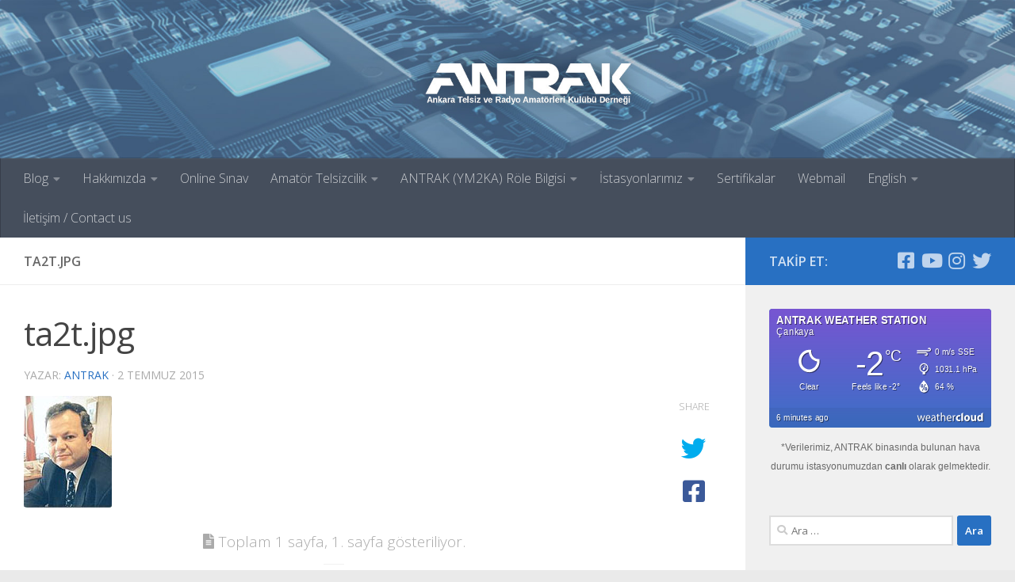

--- FILE ---
content_type: text/html; charset=UTF-8
request_url: https://antrak.org.tr/genel/antrak-r94-kapsama-alan%C4%B1/attachment/ta2t-jpg-16/
body_size: 17040
content:
<!DOCTYPE html><html
class="no-js" lang="tr" xmlns:og="http://ogp.me/ns#" xmlns:fb="http://ogp.me/ns/fb#"><head><meta
charset="UTF-8"><meta
name="viewport" content="width=device-width, initial-scale=1.0"><link
rel="profile" href="https://gmpg.org/xfn/11" /><link
rel="pingback" href="https://antrak.org.tr/xmlrpc.php"><meta
name='robots' content='index, follow, max-image-preview:large, max-snippet:-1, max-video-preview:-1' /><title>ta2t.jpg - Ankara Telsiz ve Radyo Amatörleri Kulübü Derneği</title><link
rel="canonical" href="https://antrak.org.tr/genel/antrak-r94-kapsama-alanı/attachment/ta2t-jpg-16/" /><meta
name="twitter:card" content="summary_large_image" /><meta
name="twitter:title" content="ta2t.jpg - Ankara Telsiz ve Radyo Amatörleri Kulübü Derneği" /><meta
name="twitter:image" content="https://antrak.org.tr/wp-content/uploads/ta2t18.jpg" /><meta
name="twitter:site" content="@ANTRAK_YM2KA" /> <script type="application/ld+json" class="yoast-schema-graph">{"@context":"https://schema.org","@graph":[{"@type":"WebPage","@id":"https://antrak.org.tr/genel/antrak-r94-kapsama-alan%C4%B1/attachment/ta2t-jpg-16/","url":"https://antrak.org.tr/genel/antrak-r94-kapsama-alan%C4%B1/attachment/ta2t-jpg-16/","name":"ta2t.jpg - Ankara Telsiz ve Radyo Amatörleri Kulübü Derneği","isPartOf":{"@id":"https://antrak.org.tr/#website"},"primaryImageOfPage":{"@id":"https://antrak.org.tr/genel/antrak-r94-kapsama-alan%C4%B1/attachment/ta2t-jpg-16/#primaryimage"},"image":{"@id":"https://antrak.org.tr/genel/antrak-r94-kapsama-alan%C4%B1/attachment/ta2t-jpg-16/#primaryimage"},"thumbnailUrl":"https://antrak.org.tr/wp-content/uploads/ta2t18.jpg","datePublished":"2015-07-02T02:24:43+00:00","breadcrumb":{"@id":"https://antrak.org.tr/genel/antrak-r94-kapsama-alan%C4%B1/attachment/ta2t-jpg-16/#breadcrumb"},"inLanguage":"tr","potentialAction":[{"@type":"ReadAction","target":["https://antrak.org.tr/genel/antrak-r94-kapsama-alan%C4%B1/attachment/ta2t-jpg-16/"]}]},{"@type":"ImageObject","inLanguage":"tr","@id":"https://antrak.org.tr/genel/antrak-r94-kapsama-alan%C4%B1/attachment/ta2t-jpg-16/#primaryimage","url":"https://antrak.org.tr/wp-content/uploads/ta2t18.jpg","contentUrl":"https://antrak.org.tr/wp-content/uploads/ta2t18.jpg","width":111,"height":141},{"@type":"BreadcrumbList","@id":"https://antrak.org.tr/genel/antrak-r94-kapsama-alan%C4%B1/attachment/ta2t-jpg-16/#breadcrumb","itemListElement":[{"@type":"ListItem","position":1,"name":"Ana Sayfa","item":"https://antrak.org.tr/"},{"@type":"ListItem","position":2,"name":"ANTRAK R94 Kapsama Alanı","item":"https://antrak.org.tr/genel/antrak-r94-kapsama-alan%c4%b1/"},{"@type":"ListItem","position":3,"name":"ta2t.jpg"}]},{"@type":"WebSite","@id":"https://antrak.org.tr/#website","url":"https://antrak.org.tr/","name":"Ankara Telsiz ve Radyo Amatörleri Kulübü Derneği","description":"","potentialAction":[{"@type":"SearchAction","target":{"@type":"EntryPoint","urlTemplate":"https://antrak.org.tr/?s={search_term_string}"},"query-input":{"@type":"PropertyValueSpecification","valueRequired":true,"valueName":"search_term_string"}}],"inLanguage":"tr"}]}</script> <link
rel="alternate" type="application/rss+xml" title="Ankara Telsiz ve Radyo Amatörleri Kulübü Derneği &raquo; akışı" href="https://antrak.org.tr/feed/" /><link
rel="alternate" type="application/rss+xml" title="Ankara Telsiz ve Radyo Amatörleri Kulübü Derneği &raquo; yorum akışı" href="https://antrak.org.tr/comments/feed/" /><link
id="hu-user-gfont" href="//fonts.googleapis.com/css?family=Open+Sans:400,400italic,300italic,300,600&subset=latin,latin-ext" rel="stylesheet" type="text/css">
<style id='wp-img-auto-sizes-contain-inline-css'>img:is([sizes=auto i],[sizes^="auto," i]){contain-intrinsic-size:3000px 1500px}
/*# sourceURL=wp-img-auto-sizes-contain-inline-css */</style><link
rel='stylesheet' id='dashicons-css' href='https://antrak.org.tr/wp-includes/css/dashicons.min.css' media='all' /><link
rel='stylesheet' id='wp-jquery-ui-dialog-css' href='https://antrak.org.tr/wp-includes/css/jquery-ui-dialog.min.css' media='all' /><style id='wp-block-library-inline-css'>:root{--wp-block-synced-color:#7a00df;--wp-block-synced-color--rgb:122,0,223;--wp-bound-block-color:var(--wp-block-synced-color);--wp-editor-canvas-background:#ddd;--wp-admin-theme-color:#007cba;--wp-admin-theme-color--rgb:0,124,186;--wp-admin-theme-color-darker-10:#006ba1;--wp-admin-theme-color-darker-10--rgb:0,107,160.5;--wp-admin-theme-color-darker-20:#005a87;--wp-admin-theme-color-darker-20--rgb:0,90,135;--wp-admin-border-width-focus:2px}@media (min-resolution:192dpi){:root{--wp-admin-border-width-focus:1.5px}}.wp-element-button{cursor:pointer}:root .has-very-light-gray-background-color{background-color:#eee}:root .has-very-dark-gray-background-color{background-color:#313131}:root .has-very-light-gray-color{color:#eee}:root .has-very-dark-gray-color{color:#313131}:root .has-vivid-green-cyan-to-vivid-cyan-blue-gradient-background{background:linear-gradient(135deg,#00d084,#0693e3)}:root .has-purple-crush-gradient-background{background:linear-gradient(135deg,#34e2e4,#4721fb 50%,#ab1dfe)}:root .has-hazy-dawn-gradient-background{background:linear-gradient(135deg,#faaca8,#dad0ec)}:root .has-subdued-olive-gradient-background{background:linear-gradient(135deg,#fafae1,#67a671)}:root .has-atomic-cream-gradient-background{background:linear-gradient(135deg,#fdd79a,#004a59)}:root .has-nightshade-gradient-background{background:linear-gradient(135deg,#330968,#31cdcf)}:root .has-midnight-gradient-background{background:linear-gradient(135deg,#020381,#2874fc)}:root{--wp--preset--font-size--normal:16px;--wp--preset--font-size--huge:42px}.has-regular-font-size{font-size:1em}.has-larger-font-size{font-size:2.625em}.has-normal-font-size{font-size:var(--wp--preset--font-size--normal)}.has-huge-font-size{font-size:var(--wp--preset--font-size--huge)}.has-text-align-center{text-align:center}.has-text-align-left{text-align:left}.has-text-align-right{text-align:right}.has-fit-text{white-space:nowrap!important}#end-resizable-editor-section{display:none}.aligncenter{clear:both}.items-justified-left{justify-content:flex-start}.items-justified-center{justify-content:center}.items-justified-right{justify-content:flex-end}.items-justified-space-between{justify-content:space-between}.screen-reader-text{border:0;clip-path:inset(50%);height:1px;margin:-1px;overflow:hidden;padding:0;position:absolute;width:1px;word-wrap:normal!important}.screen-reader-text:focus{background-color:#ddd;clip-path:none;color:#444;display:block;font-size:1em;height:auto;left:5px;line-height:normal;padding:15px 23px 14px;text-decoration:none;top:5px;width:auto;z-index:100000}html :where(.has-border-color){border-style:solid}html :where([style*=border-top-color]){border-top-style:solid}html :where([style*=border-right-color]){border-right-style:solid}html :where([style*=border-bottom-color]){border-bottom-style:solid}html :where([style*=border-left-color]){border-left-style:solid}html :where([style*=border-width]){border-style:solid}html :where([style*=border-top-width]){border-top-style:solid}html :where([style*=border-right-width]){border-right-style:solid}html :where([style*=border-bottom-width]){border-bottom-style:solid}html :where([style*=border-left-width]){border-left-style:solid}html :where(img[class*=wp-image-]){height:auto;max-width:100%}:where(figure){margin:0 0 1em}html :where(.is-position-sticky){--wp-admin--admin-bar--position-offset:var(--wp-admin--admin-bar--height,0px)}@media screen and (max-width:600px){html :where(.is-position-sticky){--wp-admin--admin-bar--position-offset:0px}}

/*# sourceURL=wp-block-library-inline-css */</style><style id='wp-block-paragraph-inline-css'>.is-small-text{font-size:.875em}.is-regular-text{font-size:1em}.is-large-text{font-size:2.25em}.is-larger-text{font-size:3em}.has-drop-cap:not(:focus):first-letter{float:left;font-size:8.4em;font-style:normal;font-weight:100;line-height:.68;margin:.05em .1em 0 0;text-transform:uppercase}body.rtl .has-drop-cap:not(:focus):first-letter{float:none;margin-left:.1em}p.has-drop-cap.has-background{overflow:hidden}:root :where(p.has-background){padding:1.25em 2.375em}:where(p.has-text-color:not(.has-link-color)) a{color:inherit}p.has-text-align-left[style*="writing-mode:vertical-lr"],p.has-text-align-right[style*="writing-mode:vertical-rl"]{rotate:180deg}
/*# sourceURL=https://antrak.org.tr/wp-includes/blocks/paragraph/style.min.css */</style><style id='global-styles-inline-css'>:root{--wp--preset--aspect-ratio--square: 1;--wp--preset--aspect-ratio--4-3: 4/3;--wp--preset--aspect-ratio--3-4: 3/4;--wp--preset--aspect-ratio--3-2: 3/2;--wp--preset--aspect-ratio--2-3: 2/3;--wp--preset--aspect-ratio--16-9: 16/9;--wp--preset--aspect-ratio--9-16: 9/16;--wp--preset--color--black: #000000;--wp--preset--color--cyan-bluish-gray: #abb8c3;--wp--preset--color--white: #ffffff;--wp--preset--color--pale-pink: #f78da7;--wp--preset--color--vivid-red: #cf2e2e;--wp--preset--color--luminous-vivid-orange: #ff6900;--wp--preset--color--luminous-vivid-amber: #fcb900;--wp--preset--color--light-green-cyan: #7bdcb5;--wp--preset--color--vivid-green-cyan: #00d084;--wp--preset--color--pale-cyan-blue: #8ed1fc;--wp--preset--color--vivid-cyan-blue: #0693e3;--wp--preset--color--vivid-purple: #9b51e0;--wp--preset--gradient--vivid-cyan-blue-to-vivid-purple: linear-gradient(135deg,rgb(6,147,227) 0%,rgb(155,81,224) 100%);--wp--preset--gradient--light-green-cyan-to-vivid-green-cyan: linear-gradient(135deg,rgb(122,220,180) 0%,rgb(0,208,130) 100%);--wp--preset--gradient--luminous-vivid-amber-to-luminous-vivid-orange: linear-gradient(135deg,rgb(252,185,0) 0%,rgb(255,105,0) 100%);--wp--preset--gradient--luminous-vivid-orange-to-vivid-red: linear-gradient(135deg,rgb(255,105,0) 0%,rgb(207,46,46) 100%);--wp--preset--gradient--very-light-gray-to-cyan-bluish-gray: linear-gradient(135deg,rgb(238,238,238) 0%,rgb(169,184,195) 100%);--wp--preset--gradient--cool-to-warm-spectrum: linear-gradient(135deg,rgb(74,234,220) 0%,rgb(151,120,209) 20%,rgb(207,42,186) 40%,rgb(238,44,130) 60%,rgb(251,105,98) 80%,rgb(254,248,76) 100%);--wp--preset--gradient--blush-light-purple: linear-gradient(135deg,rgb(255,206,236) 0%,rgb(152,150,240) 100%);--wp--preset--gradient--blush-bordeaux: linear-gradient(135deg,rgb(254,205,165) 0%,rgb(254,45,45) 50%,rgb(107,0,62) 100%);--wp--preset--gradient--luminous-dusk: linear-gradient(135deg,rgb(255,203,112) 0%,rgb(199,81,192) 50%,rgb(65,88,208) 100%);--wp--preset--gradient--pale-ocean: linear-gradient(135deg,rgb(255,245,203) 0%,rgb(182,227,212) 50%,rgb(51,167,181) 100%);--wp--preset--gradient--electric-grass: linear-gradient(135deg,rgb(202,248,128) 0%,rgb(113,206,126) 100%);--wp--preset--gradient--midnight: linear-gradient(135deg,rgb(2,3,129) 0%,rgb(40,116,252) 100%);--wp--preset--font-size--small: 13px;--wp--preset--font-size--medium: 20px;--wp--preset--font-size--large: 36px;--wp--preset--font-size--x-large: 42px;--wp--preset--spacing--20: 0.44rem;--wp--preset--spacing--30: 0.67rem;--wp--preset--spacing--40: 1rem;--wp--preset--spacing--50: 1.5rem;--wp--preset--spacing--60: 2.25rem;--wp--preset--spacing--70: 3.38rem;--wp--preset--spacing--80: 5.06rem;--wp--preset--shadow--natural: 6px 6px 9px rgba(0, 0, 0, 0.2);--wp--preset--shadow--deep: 12px 12px 50px rgba(0, 0, 0, 0.4);--wp--preset--shadow--sharp: 6px 6px 0px rgba(0, 0, 0, 0.2);--wp--preset--shadow--outlined: 6px 6px 0px -3px rgb(255, 255, 255), 6px 6px rgb(0, 0, 0);--wp--preset--shadow--crisp: 6px 6px 0px rgb(0, 0, 0);}:where(.is-layout-flex){gap: 0.5em;}:where(.is-layout-grid){gap: 0.5em;}body .is-layout-flex{display: flex;}.is-layout-flex{flex-wrap: wrap;align-items: center;}.is-layout-flex > :is(*, div){margin: 0;}body .is-layout-grid{display: grid;}.is-layout-grid > :is(*, div){margin: 0;}:where(.wp-block-columns.is-layout-flex){gap: 2em;}:where(.wp-block-columns.is-layout-grid){gap: 2em;}:where(.wp-block-post-template.is-layout-flex){gap: 1.25em;}:where(.wp-block-post-template.is-layout-grid){gap: 1.25em;}.has-black-color{color: var(--wp--preset--color--black) !important;}.has-cyan-bluish-gray-color{color: var(--wp--preset--color--cyan-bluish-gray) !important;}.has-white-color{color: var(--wp--preset--color--white) !important;}.has-pale-pink-color{color: var(--wp--preset--color--pale-pink) !important;}.has-vivid-red-color{color: var(--wp--preset--color--vivid-red) !important;}.has-luminous-vivid-orange-color{color: var(--wp--preset--color--luminous-vivid-orange) !important;}.has-luminous-vivid-amber-color{color: var(--wp--preset--color--luminous-vivid-amber) !important;}.has-light-green-cyan-color{color: var(--wp--preset--color--light-green-cyan) !important;}.has-vivid-green-cyan-color{color: var(--wp--preset--color--vivid-green-cyan) !important;}.has-pale-cyan-blue-color{color: var(--wp--preset--color--pale-cyan-blue) !important;}.has-vivid-cyan-blue-color{color: var(--wp--preset--color--vivid-cyan-blue) !important;}.has-vivid-purple-color{color: var(--wp--preset--color--vivid-purple) !important;}.has-black-background-color{background-color: var(--wp--preset--color--black) !important;}.has-cyan-bluish-gray-background-color{background-color: var(--wp--preset--color--cyan-bluish-gray) !important;}.has-white-background-color{background-color: var(--wp--preset--color--white) !important;}.has-pale-pink-background-color{background-color: var(--wp--preset--color--pale-pink) !important;}.has-vivid-red-background-color{background-color: var(--wp--preset--color--vivid-red) !important;}.has-luminous-vivid-orange-background-color{background-color: var(--wp--preset--color--luminous-vivid-orange) !important;}.has-luminous-vivid-amber-background-color{background-color: var(--wp--preset--color--luminous-vivid-amber) !important;}.has-light-green-cyan-background-color{background-color: var(--wp--preset--color--light-green-cyan) !important;}.has-vivid-green-cyan-background-color{background-color: var(--wp--preset--color--vivid-green-cyan) !important;}.has-pale-cyan-blue-background-color{background-color: var(--wp--preset--color--pale-cyan-blue) !important;}.has-vivid-cyan-blue-background-color{background-color: var(--wp--preset--color--vivid-cyan-blue) !important;}.has-vivid-purple-background-color{background-color: var(--wp--preset--color--vivid-purple) !important;}.has-black-border-color{border-color: var(--wp--preset--color--black) !important;}.has-cyan-bluish-gray-border-color{border-color: var(--wp--preset--color--cyan-bluish-gray) !important;}.has-white-border-color{border-color: var(--wp--preset--color--white) !important;}.has-pale-pink-border-color{border-color: var(--wp--preset--color--pale-pink) !important;}.has-vivid-red-border-color{border-color: var(--wp--preset--color--vivid-red) !important;}.has-luminous-vivid-orange-border-color{border-color: var(--wp--preset--color--luminous-vivid-orange) !important;}.has-luminous-vivid-amber-border-color{border-color: var(--wp--preset--color--luminous-vivid-amber) !important;}.has-light-green-cyan-border-color{border-color: var(--wp--preset--color--light-green-cyan) !important;}.has-vivid-green-cyan-border-color{border-color: var(--wp--preset--color--vivid-green-cyan) !important;}.has-pale-cyan-blue-border-color{border-color: var(--wp--preset--color--pale-cyan-blue) !important;}.has-vivid-cyan-blue-border-color{border-color: var(--wp--preset--color--vivid-cyan-blue) !important;}.has-vivid-purple-border-color{border-color: var(--wp--preset--color--vivid-purple) !important;}.has-vivid-cyan-blue-to-vivid-purple-gradient-background{background: var(--wp--preset--gradient--vivid-cyan-blue-to-vivid-purple) !important;}.has-light-green-cyan-to-vivid-green-cyan-gradient-background{background: var(--wp--preset--gradient--light-green-cyan-to-vivid-green-cyan) !important;}.has-luminous-vivid-amber-to-luminous-vivid-orange-gradient-background{background: var(--wp--preset--gradient--luminous-vivid-amber-to-luminous-vivid-orange) !important;}.has-luminous-vivid-orange-to-vivid-red-gradient-background{background: var(--wp--preset--gradient--luminous-vivid-orange-to-vivid-red) !important;}.has-very-light-gray-to-cyan-bluish-gray-gradient-background{background: var(--wp--preset--gradient--very-light-gray-to-cyan-bluish-gray) !important;}.has-cool-to-warm-spectrum-gradient-background{background: var(--wp--preset--gradient--cool-to-warm-spectrum) !important;}.has-blush-light-purple-gradient-background{background: var(--wp--preset--gradient--blush-light-purple) !important;}.has-blush-bordeaux-gradient-background{background: var(--wp--preset--gradient--blush-bordeaux) !important;}.has-luminous-dusk-gradient-background{background: var(--wp--preset--gradient--luminous-dusk) !important;}.has-pale-ocean-gradient-background{background: var(--wp--preset--gradient--pale-ocean) !important;}.has-electric-grass-gradient-background{background: var(--wp--preset--gradient--electric-grass) !important;}.has-midnight-gradient-background{background: var(--wp--preset--gradient--midnight) !important;}.has-small-font-size{font-size: var(--wp--preset--font-size--small) !important;}.has-medium-font-size{font-size: var(--wp--preset--font-size--medium) !important;}.has-large-font-size{font-size: var(--wp--preset--font-size--large) !important;}.has-x-large-font-size{font-size: var(--wp--preset--font-size--x-large) !important;}
/*# sourceURL=global-styles-inline-css */</style><style id='classic-theme-styles-inline-css'>/*! This file is auto-generated */
.wp-block-button__link{color:#fff;background-color:#32373c;border-radius:9999px;box-shadow:none;text-decoration:none;padding:calc(.667em + 2px) calc(1.333em + 2px);font-size:1.125em}.wp-block-file__button{background:#32373c;color:#fff;text-decoration:none}
/*# sourceURL=/wp-includes/css/classic-themes.min.css */</style><link
rel='stylesheet' id='contact-form-7-css' href='https://antrak.org.tr/wp-content/plugins/contact-form-7/includes/css/styles.css' media='all' /><link
rel='stylesheet' id='responsive-lightbox-swipebox-css' href='https://antrak.org.tr/wp-content/plugins/responsive-lightbox/assets/swipebox/swipebox.min.css' media='all' /><link
rel='stylesheet' id='wpProQuiz_front_style-css' href='https://antrak.org.tr/wp-content/plugins/wp-pro-quiz/css/wpProQuiz_front.min.css' media='all' /><link
rel='stylesheet' id='hueman-main-style-css' href='https://antrak.org.tr/wp-content/themes/hueman/assets/front/css/main.min.css' media='all' /><style id='hueman-main-style-inline-css'>body { font-family:'Open Sans', Arial, sans-serif;font-size:1.00rem }@media only screen and (min-width: 720px) {
        .nav > li { font-size:1.00rem; }
      }::selection { background-color: #2870c2; }
::-moz-selection { background-color: #2870c2; }a,a>span.hu-external::after,.themeform label .required,#flexslider-featured .flex-direction-nav .flex-next:hover,#flexslider-featured .flex-direction-nav .flex-prev:hover,.post-hover:hover .post-title a,.post-title a:hover,.sidebar.s1 .post-nav li a:hover i,.content .post-nav li a:hover i,.post-related a:hover,.sidebar.s1 .widget_rss ul li a,#footer .widget_rss ul li a,.sidebar.s1 .widget_calendar a,#footer .widget_calendar a,.sidebar.s1 .alx-tab .tab-item-category a,.sidebar.s1 .alx-posts .post-item-category a,.sidebar.s1 .alx-tab li:hover .tab-item-title a,.sidebar.s1 .alx-tab li:hover .tab-item-comment a,.sidebar.s1 .alx-posts li:hover .post-item-title a,#footer .alx-tab .tab-item-category a,#footer .alx-posts .post-item-category a,#footer .alx-tab li:hover .tab-item-title a,#footer .alx-tab li:hover .tab-item-comment a,#footer .alx-posts li:hover .post-item-title a,.comment-tabs li.active a,.comment-awaiting-moderation,.child-menu a:hover,.child-menu .current_page_item > a,.wp-pagenavi a{ color: #2870c2; }input[type="submit"],.themeform button[type="submit"],.sidebar.s1 .sidebar-top,.sidebar.s1 .sidebar-toggle,#flexslider-featured .flex-control-nav li a.flex-active,.post-tags a:hover,.sidebar.s1 .widget_calendar caption,#footer .widget_calendar caption,.author-bio .bio-avatar:after,.commentlist li.bypostauthor > .comment-body:after,.commentlist li.comment-author-admin > .comment-body:after{ background-color: #2870c2; }.post-format .format-container { border-color: #2870c2; }.sidebar.s1 .alx-tabs-nav li.active a,#footer .alx-tabs-nav li.active a,.comment-tabs li.active a,.wp-pagenavi a:hover,.wp-pagenavi a:active,.wp-pagenavi span.current{ border-bottom-color: #2870c2!important; }.sidebar.s2 .post-nav li a:hover i,
.sidebar.s2 .widget_rss ul li a,
.sidebar.s2 .widget_calendar a,
.sidebar.s2 .alx-tab .tab-item-category a,
.sidebar.s2 .alx-posts .post-item-category a,
.sidebar.s2 .alx-tab li:hover .tab-item-title a,
.sidebar.s2 .alx-tab li:hover .tab-item-comment a,
.sidebar.s2 .alx-posts li:hover .post-item-title a { color: #2870c2; }
.sidebar.s2 .sidebar-top,.sidebar.s2 .sidebar-toggle,.post-comments,.jp-play-bar,.jp-volume-bar-value,.sidebar.s2 .widget_calendar caption{ background-color: #2870c2; }.sidebar.s2 .alx-tabs-nav li.active a { border-bottom-color: #2870c2; }
.post-comments::before { border-right-color: #2870c2; }
      .search-expand,
              #nav-topbar.nav-container { background-color: #26272b}@media only screen and (min-width: 720px) {
                #nav-topbar .nav ul { background-color: #26272b; }
              }.is-scrolled #header .nav-container.desktop-sticky,
              .is-scrolled #header .search-expand { background-color: #26272b; background-color: rgba(38,39,43,0.90) }.is-scrolled .topbar-transparent #nav-topbar.desktop-sticky .nav ul { background-color: #26272b; background-color: rgba(38,39,43,0.95) }#header { background-color: #5479a5; }
@media only screen and (min-width: 720px) {
  #nav-header .nav ul { background-color: #5479a5; }
}
        #header #nav-mobile { background-color: #33363b; }.is-scrolled #header #nav-mobile { background-color: #33363b; background-color: rgba(51,54,59,0.90) }#nav-header.nav-container, #main-header-search .search-expand { background-color: ; }
@media only screen and (min-width: 720px) {
  #nav-header .nav ul { background-color: ; }
}
        .site-title a img { max-height: 300px; }img { -webkit-border-radius: 3px; border-radius: 3px; }
/*# sourceURL=hueman-main-style-inline-css */</style><link
rel='stylesheet' id='hueman-font-awesome-css' href='https://antrak.org.tr/wp-content/themes/hueman/assets/front/css/font-awesome.min.css' media='all' /> <script src="https://antrak.org.tr/wp-includes/js/jquery/jquery.min.js" id="jquery-core-js"></script> <link
rel="https://api.w.org/" href="https://antrak.org.tr/wp-json/" /><link
rel="alternate" title="JSON" type="application/json" href="https://antrak.org.tr/wp-json/wp/v2/media/6824" /><link
rel="EditURI" type="application/rsd+xml" title="RSD" href="https://antrak.org.tr/xmlrpc.php?rsd" /><meta
name="generator" content="WordPress 6.9" /><link
rel='shortlink' href='https://antrak.org.tr/?p=6824' /><link
rel="preload" as="font" type="font/woff2" href="https://antrak.org.tr/wp-content/themes/hueman/assets/front/webfonts/fa-brands-400.woff2?v=5.15.2" crossorigin="anonymous"/><link
rel="preload" as="font" type="font/woff2" href="https://antrak.org.tr/wp-content/themes/hueman/assets/front/webfonts/fa-regular-400.woff2?v=5.15.2" crossorigin="anonymous"/><link
rel="preload" as="font" type="font/woff2" href="https://antrak.org.tr/wp-content/themes/hueman/assets/front/webfonts/fa-solid-900.woff2?v=5.15.2" crossorigin="anonymous"/>
<!--[if lt IE 9]> <script src="https://antrak.org.tr/wp-content/themes/hueman/assets/front/js/ie/html5shiv-printshiv.min.js"></script> <script src="https://antrak.org.tr/wp-content/themes/hueman/assets/front/js/ie/selectivizr.js"></script> <![endif]--><style id="sccss">.entry { color: #222; }
.entry.excerpt { color: #222; }</style><meta
property="og:locale" content="tr_TR"/><meta
property="og:site_name" content="Ankara Telsiz ve Radyo Amatörleri Kulübü Derneği"/><meta
property="og:title" content="ta2t.jpg"/><meta
property="og:url" content="https://antrak.org.tr/genel/antrak-r94-kapsama-alan%c4%b1/attachment/ta2t-jpg-16/"/><meta
property="og:type" content="article"/><meta
property="og:description" content="ta2t.jpg"/><meta
itemprop="name" content="ta2t.jpg"/><meta
itemprop="headline" content="ta2t.jpg"/><meta
itemprop="description" content="ta2t.jpg"/><meta
itemprop="author" content="antrak"/></head><body
class="attachment wp-singular attachment-template-default single single-attachment postid-6824 attachmentid-6824 attachment-jpeg wp-embed-responsive wp-theme-hueman col-2cl boxed header-desktop-sticky header-mobile-sticky hueman-3-7-27 chrome"><div
id="wrapper">
<a
class="screen-reader-text skip-link" href="#content">Skip to content</a><header
id="header" class="main-menu-mobile-on one-mobile-menu main_menu header-ads-desktop  topbar-transparent has-header-img"><nav
class="nav-container group mobile-menu mobile-sticky " id="nav-mobile" data-menu-id="header-1"><div
class="mobile-title-logo-in-header"><p
class="site-title">                  <a
class="custom-logo-link" href="https://antrak.org.tr/" rel="home" title="Ankara Telsiz ve Radyo Amatörleri Kulübü Derneği | Ana sayfa">Ankara Telsiz ve Radyo Amatörleri Kulübü Derneği</a></p></div>
<button
class="ham__navbar-toggler-two collapsed" title="Menu" aria-expanded="false">
<span
class="ham__navbar-span-wrapper">
<span
class="line line-1"></span>
<span
class="line line-2"></span>
<span
class="line line-3"></span>
</span>
</button><div
class="nav-text"></div><div
class="nav-wrap container"><ul
class="nav container-inner group mobile-search"><li><form
role="search" method="get" class="search-form" action="https://antrak.org.tr/">
<label>
<span
class="screen-reader-text">Arama:</span>
<input
type="search" class="search-field" placeholder="Ara &hellip;" value="" name="s" />
</label>
<input
type="submit" class="search-submit" value="Ara" /></form></li></ul><ul
id="menu-ana-menu" class="nav container-inner group"><li
id="menu-item-4409" class="menu-item menu-item-type-taxonomy menu-item-object-category menu-item-has-children menu-item-4409"><a
href="https://antrak.org.tr/blog/">Blog</a><ul
class="sub-menu"><li
id="menu-item-11746" class="menu-item menu-item-type-taxonomy menu-item-object-category menu-item-11746"><a
href="https://antrak.org.tr/genel/">Genel</a></li><li
id="menu-item-11747" class="menu-item menu-item-type-taxonomy menu-item-object-category menu-item-11747"><a
href="https://antrak.org.tr/haberler/">Haberler</a></li><li
id="menu-item-11748" class="menu-item menu-item-type-taxonomy menu-item-object-category menu-item-11748"><a
href="https://antrak.org.tr/projeler/">Elektronik Projeleri</a></li><li
id="menu-item-11749" class="menu-item menu-item-type-taxonomy menu-item-object-category menu-item-11749"><a
href="https://antrak.org.tr/blog/anten/">Telsiz Antenleri</a></li><li
id="menu-item-11750" class="menu-item menu-item-type-taxonomy menu-item-object-category menu-item-11750"><a
href="https://antrak.org.tr/blog/tamir/">Tamirler</a></li></ul></li><li
id="menu-item-4403" class="menu-item menu-item-type-post_type menu-item-object-page menu-item-has-children menu-item-4403"><a
href="https://antrak.org.tr/hakkimizda/">Hakkımızda</a><ul
class="sub-menu"><li
id="menu-item-4407" class="menu-item menu-item-type-post_type menu-item-object-page menu-item-4407"><a
href="https://antrak.org.tr/secilmis-kurullar/">Seçilmiş Kurullar</a></li><li
id="menu-item-4405" class="menu-item menu-item-type-post_type menu-item-object-page menu-item-4405"><a
href="https://antrak.org.tr/kurulustan-bugune-baskanlarimiz/">Kuruluştan Bugüne Başkanlarımız</a></li><li
id="menu-item-4401" class="menu-item menu-item-type-post_type menu-item-object-page menu-item-4401"><a
href="https://antrak.org.tr/kunye/">Künye</a></li><li
id="menu-item-4404" class="menu-item menu-item-type-post_type menu-item-object-page menu-item-4404"><a
href="https://antrak.org.tr/kurucularmz/">Kurucularımız</a></li><li
id="menu-item-4397" class="menu-item menu-item-type-post_type menu-item-object-page menu-item-4397"><a
href="https://antrak.org.tr/tuzuk/">Tüzük</a></li><li
id="menu-item-4391" class="menu-item menu-item-type-post_type menu-item-object-page menu-item-4391"><a
href="https://antrak.org.tr/aramizdan-ayrilanlar/">Aramızdan Ayrılanlar</a></li><li
id="menu-item-4393" class="menu-item menu-item-type-post_type menu-item-object-page menu-item-4393"><a
href="https://antrak.org.tr/fotograf-ve-video-galerisi/">Fotoğraf ve Video Galerisi</a></li><li
id="menu-item-4400" class="menu-item menu-item-type-post_type menu-item-object-page menu-item-4400"><a
href="https://antrak.org.tr/konferans-salonumuz/">Konferans Salonumuz</a></li></ul></li><li
id="menu-item-4395" class="menu-item menu-item-type-post_type menu-item-object-page menu-item-4395"><a
href="https://antrak.org.tr/online-sinav/">Online Sınav</a></li><li
id="menu-item-4414" class="menu-item menu-item-type-post_type menu-item-object-page menu-item-has-children menu-item-4414"><a
href="https://antrak.org.tr/amator-telsizcilik/">Amatör Telsizcilik</a><ul
class="sub-menu"><li
id="menu-item-11107" class="menu-item menu-item-type-post_type menu-item-object-page menu-item-11107"><a
href="https://antrak.org.tr/antrak-el-kitabi/">ANTRAK El Kitabı</a></li><li
id="menu-item-4398" class="menu-item menu-item-type-post_type menu-item-object-page menu-item-4398"><a
href="https://antrak.org.tr/yayinlar/">Eski Yayınlar</a></li><li
id="menu-item-4402" class="menu-item menu-item-type-post_type menu-item-object-page menu-item-4402"><a
href="https://antrak.org.tr/yasa-ve-ynetmelik/">Yasa ve Yönetmelik</a></li><li
id="menu-item-4436" class="menu-item menu-item-type-post_type menu-item-object-page menu-item-4436"><a
href="https://antrak.org.tr/q-kodlari/">Q Kodları</a></li><li
id="menu-item-9934" class="menu-item menu-item-type-post_type menu-item-object-page menu-item-9934"><a
href="https://antrak.org.tr/fonetik-alfabe/">Fonetik Alfabe</a></li><li
id="menu-item-4435" class="menu-item menu-item-type-post_type menu-item-object-page menu-item-4435"><a
href="https://antrak.org.tr/qsl-karti-nedir/">QSL Kartı Nedir?</a></li><li
id="menu-item-4396" class="menu-item menu-item-type-post_type menu-item-object-page menu-item-4396"><a
href="https://antrak.org.tr/sik-sorulan-sorular/">Sık Sorulan Sorular</a></li><li
id="menu-item-11608" class="menu-item menu-item-type-post_type menu-item-object-page menu-item-11608"><a
href="https://antrak.org.tr/etkinlik-cagri-isaretleri/">Etkinlik Çağrı İşaretleri</a></li></ul></li><li
id="menu-item-4390" class="menu-item menu-item-type-post_type menu-item-object-page menu-item-has-children menu-item-4390"><a
href="https://antrak.org.tr/antrak-role-bilgisi/">ANTRAK (YM2KA) Röle Bilgisi</a><ul
class="sub-menu"><li
id="menu-item-4437" class="menu-item menu-item-type-post_type menu-item-object-page menu-item-4437"><a
href="https://antrak.org.tr/r7-online-kullanicilar/">R7 Online Kullanıcılar</a></li><li
id="menu-item-10130" class="menu-item menu-item-type-post_type menu-item-object-page menu-item-10130"><a
href="https://antrak.org.tr/r94-online-kullanicilar/">R94 Online Kullanıcılar</a></li><li
id="menu-item-11499" class="menu-item menu-item-type-post_type menu-item-object-page menu-item-11499"><a
href="https://antrak.org.tr/r101-online-kullanicilar/">R101 Online Kullanıcılar</a></li></ul></li><li
id="menu-item-11070" class="menu-item menu-item-type-post_type menu-item-object-page menu-item-has-children menu-item-11070"><a
href="https://antrak.org.tr/istasyonlarimiz/">İstasyonlarımız</a><ul
class="sub-menu"><li
id="menu-item-11069" class="menu-item menu-item-type-post_type menu-item-object-page menu-item-11069"><a
href="https://antrak.org.tr/yildirim-tespit/">Yıldırım Tespit</a></li><li
id="menu-item-9554" class="menu-item menu-item-type-post_type menu-item-object-page menu-item-9554"><a
href="https://antrak.org.tr/hava-durumu/">Hava Durumu</a></li><li
id="menu-item-11078" class="menu-item menu-item-type-post_type menu-item-object-page menu-item-11078"><a
href="https://antrak.org.tr/aprs/">APRS</a></li><li
id="menu-item-11076" class="menu-item menu-item-type-post_type menu-item-object-page menu-item-11076"><a
href="https://antrak.org.tr/adx-sayisal-qrp/">ADX Sayısal QRP</a></li><li
id="menu-item-11077" class="menu-item menu-item-type-post_type menu-item-object-page menu-item-11077"><a
href="https://antrak.org.tr/uydu-izleme/">Uydu İzleme</a></li></ul></li><li
id="menu-item-11660" class="menu-item menu-item-type-post_type menu-item-object-page menu-item-11660"><a
href="https://antrak.org.tr/sertifikalar/">Sertifikalar</a></li><li
id="menu-item-4410" class="menu-item menu-item-type-custom menu-item-object-custom menu-item-4410"><a
href="https://antrak.org.tr:8083">Webmail</a></li><li
id="menu-item-4392" class="menu-item menu-item-type-post_type menu-item-object-page menu-item-has-children menu-item-4392"><a
href="https://antrak.org.tr/foreign-operators/">English</a><ul
class="sub-menu"><li
id="menu-item-11740" class="menu-item menu-item-type-taxonomy menu-item-object-category menu-item-11740"><a
href="https://antrak.org.tr/projeler/">Electronic Projects</a></li></ul></li><li
id="menu-item-4389" class="menu-item menu-item-type-post_type menu-item-object-page menu-item-4389"><a
href="https://antrak.org.tr/iletisim/">İletişim / Contact us</a></li></ul></div></nav><div
class="container group"><div
class="container-inner"><div
id="header-image-wrap"><div
class="group hu-pad central-header-zone"><div
id="header-widgets"></div></div><a
href="https://antrak.org.tr/" rel="home"><img
src="data:image/svg+xml,%3Csvg xmlns='http%3A%2F%2Fwww.w3.org/2000/svg' style='width:auto;height:auto'%2F%3E" data-src="https://antrak.org.tr/wp-content/uploads/header5.jpg" width="1920" height="300" alt="" class="new-site-image" srcset="https://antrak.org.tr/wp-content/uploads/header5.jpg 1920w, https://antrak.org.tr/wp-content/uploads/header5-320x50.jpg 320w, https://antrak.org.tr/wp-content/uploads/header5-720x113.jpg 720w" sizes="(max-width: 1920px) 100vw, 1920px" decoding="async" fetchpriority="high" loading="lazy" /></a></div><nav
class="nav-container group desktop-menu " id="nav-header" data-menu-id="header-2"><div
class="nav-text"></div><div
class="nav-wrap container"><ul
id="menu-ana-menu-1" class="nav container-inner group"><li
class="menu-item menu-item-type-taxonomy menu-item-object-category menu-item-has-children menu-item-4409"><a
href="https://antrak.org.tr/blog/">Blog</a><ul
class="sub-menu"><li
class="menu-item menu-item-type-taxonomy menu-item-object-category menu-item-11746"><a
href="https://antrak.org.tr/genel/">Genel</a></li><li
class="menu-item menu-item-type-taxonomy menu-item-object-category menu-item-11747"><a
href="https://antrak.org.tr/haberler/">Haberler</a></li><li
class="menu-item menu-item-type-taxonomy menu-item-object-category menu-item-11748"><a
href="https://antrak.org.tr/projeler/">Elektronik Projeleri</a></li><li
class="menu-item menu-item-type-taxonomy menu-item-object-category menu-item-11749"><a
href="https://antrak.org.tr/blog/anten/">Telsiz Antenleri</a></li><li
class="menu-item menu-item-type-taxonomy menu-item-object-category menu-item-11750"><a
href="https://antrak.org.tr/blog/tamir/">Tamirler</a></li></ul></li><li
class="menu-item menu-item-type-post_type menu-item-object-page menu-item-has-children menu-item-4403"><a
href="https://antrak.org.tr/hakkimizda/">Hakkımızda</a><ul
class="sub-menu"><li
class="menu-item menu-item-type-post_type menu-item-object-page menu-item-4407"><a
href="https://antrak.org.tr/secilmis-kurullar/">Seçilmiş Kurullar</a></li><li
class="menu-item menu-item-type-post_type menu-item-object-page menu-item-4405"><a
href="https://antrak.org.tr/kurulustan-bugune-baskanlarimiz/">Kuruluştan Bugüne Başkanlarımız</a></li><li
class="menu-item menu-item-type-post_type menu-item-object-page menu-item-4401"><a
href="https://antrak.org.tr/kunye/">Künye</a></li><li
class="menu-item menu-item-type-post_type menu-item-object-page menu-item-4404"><a
href="https://antrak.org.tr/kurucularmz/">Kurucularımız</a></li><li
class="menu-item menu-item-type-post_type menu-item-object-page menu-item-4397"><a
href="https://antrak.org.tr/tuzuk/">Tüzük</a></li><li
class="menu-item menu-item-type-post_type menu-item-object-page menu-item-4391"><a
href="https://antrak.org.tr/aramizdan-ayrilanlar/">Aramızdan Ayrılanlar</a></li><li
class="menu-item menu-item-type-post_type menu-item-object-page menu-item-4393"><a
href="https://antrak.org.tr/fotograf-ve-video-galerisi/">Fotoğraf ve Video Galerisi</a></li><li
class="menu-item menu-item-type-post_type menu-item-object-page menu-item-4400"><a
href="https://antrak.org.tr/konferans-salonumuz/">Konferans Salonumuz</a></li></ul></li><li
class="menu-item menu-item-type-post_type menu-item-object-page menu-item-4395"><a
href="https://antrak.org.tr/online-sinav/">Online Sınav</a></li><li
class="menu-item menu-item-type-post_type menu-item-object-page menu-item-has-children menu-item-4414"><a
href="https://antrak.org.tr/amator-telsizcilik/">Amatör Telsizcilik</a><ul
class="sub-menu"><li
class="menu-item menu-item-type-post_type menu-item-object-page menu-item-11107"><a
href="https://antrak.org.tr/antrak-el-kitabi/">ANTRAK El Kitabı</a></li><li
class="menu-item menu-item-type-post_type menu-item-object-page menu-item-4398"><a
href="https://antrak.org.tr/yayinlar/">Eski Yayınlar</a></li><li
class="menu-item menu-item-type-post_type menu-item-object-page menu-item-4402"><a
href="https://antrak.org.tr/yasa-ve-ynetmelik/">Yasa ve Yönetmelik</a></li><li
class="menu-item menu-item-type-post_type menu-item-object-page menu-item-4436"><a
href="https://antrak.org.tr/q-kodlari/">Q Kodları</a></li><li
class="menu-item menu-item-type-post_type menu-item-object-page menu-item-9934"><a
href="https://antrak.org.tr/fonetik-alfabe/">Fonetik Alfabe</a></li><li
class="menu-item menu-item-type-post_type menu-item-object-page menu-item-4435"><a
href="https://antrak.org.tr/qsl-karti-nedir/">QSL Kartı Nedir?</a></li><li
class="menu-item menu-item-type-post_type menu-item-object-page menu-item-4396"><a
href="https://antrak.org.tr/sik-sorulan-sorular/">Sık Sorulan Sorular</a></li><li
class="menu-item menu-item-type-post_type menu-item-object-page menu-item-11608"><a
href="https://antrak.org.tr/etkinlik-cagri-isaretleri/">Etkinlik Çağrı İşaretleri</a></li></ul></li><li
class="menu-item menu-item-type-post_type menu-item-object-page menu-item-has-children menu-item-4390"><a
href="https://antrak.org.tr/antrak-role-bilgisi/">ANTRAK (YM2KA) Röle Bilgisi</a><ul
class="sub-menu"><li
class="menu-item menu-item-type-post_type menu-item-object-page menu-item-4437"><a
href="https://antrak.org.tr/r7-online-kullanicilar/">R7 Online Kullanıcılar</a></li><li
class="menu-item menu-item-type-post_type menu-item-object-page menu-item-10130"><a
href="https://antrak.org.tr/r94-online-kullanicilar/">R94 Online Kullanıcılar</a></li><li
class="menu-item menu-item-type-post_type menu-item-object-page menu-item-11499"><a
href="https://antrak.org.tr/r101-online-kullanicilar/">R101 Online Kullanıcılar</a></li></ul></li><li
class="menu-item menu-item-type-post_type menu-item-object-page menu-item-has-children menu-item-11070"><a
href="https://antrak.org.tr/istasyonlarimiz/">İstasyonlarımız</a><ul
class="sub-menu"><li
class="menu-item menu-item-type-post_type menu-item-object-page menu-item-11069"><a
href="https://antrak.org.tr/yildirim-tespit/">Yıldırım Tespit</a></li><li
class="menu-item menu-item-type-post_type menu-item-object-page menu-item-9554"><a
href="https://antrak.org.tr/hava-durumu/">Hava Durumu</a></li><li
class="menu-item menu-item-type-post_type menu-item-object-page menu-item-11078"><a
href="https://antrak.org.tr/aprs/">APRS</a></li><li
class="menu-item menu-item-type-post_type menu-item-object-page menu-item-11076"><a
href="https://antrak.org.tr/adx-sayisal-qrp/">ADX Sayısal QRP</a></li><li
class="menu-item menu-item-type-post_type menu-item-object-page menu-item-11077"><a
href="https://antrak.org.tr/uydu-izleme/">Uydu İzleme</a></li></ul></li><li
class="menu-item menu-item-type-post_type menu-item-object-page menu-item-11660"><a
href="https://antrak.org.tr/sertifikalar/">Sertifikalar</a></li><li
class="menu-item menu-item-type-custom menu-item-object-custom menu-item-4410"><a
href="https://antrak.org.tr:8083">Webmail</a></li><li
class="menu-item menu-item-type-post_type menu-item-object-page menu-item-has-children menu-item-4392"><a
href="https://antrak.org.tr/foreign-operators/">English</a><ul
class="sub-menu"><li
class="menu-item menu-item-type-taxonomy menu-item-object-category menu-item-11740"><a
href="https://antrak.org.tr/projeler/">Electronic Projects</a></li></ul></li><li
class="menu-item menu-item-type-post_type menu-item-object-page menu-item-4389"><a
href="https://antrak.org.tr/iletisim/">İletişim / Contact us</a></li></ul></div></nav></div></div></header><div
class="container" id="page"><div
class="container-inner"><div
class="main"><div
class="main-inner group"><main
class="content" id="content"><div
class="page-title hu-pad group"><h1>ta2t.jpg</h1></div><div
class="hu-pad group"><article
class="post-6824 attachment type-attachment status-inherit hentry"><div
class="post-inner group"><h1 class="post-title entry-title">ta2t.jpg</h1><p
class="post-byline">
Yazar:     <span
class="vcard author">
<span
class="fn"><a
href="https://antrak.org.tr/author/antrak/" title="antrak tarafından yazılan yazılar" rel="author">antrak</a></span>
</span>
&middot;
<time
class="published" datetime="2015-07-02T05:24:43+03:00">2 Temmuz 2015</time></p><div
class="clear"></div><div
class="entry themeform share"><div
class="entry-inner"><p
class="attachment"><a
href='https://antrak.org.tr/wp-content/uploads/ta2t18.jpg' title="" data-rl_title="" class="rl-gallery-link" data-rl_caption="" data-rel="lightbox-gallery-0"><img
decoding="async" width="111" height="141" src="data:image/svg+xml,%3Csvg xmlns='http%3A%2F%2Fwww.w3.org/2000/svg' style='width:auto;height:auto'%2F%3E" data-src="https://antrak.org.tr/wp-content/uploads/ta2t18.jpg" class="attachment-medium size-medium" alt="" loading="lazy" /></a></p><nav
class="pagination group"><div
class='wp-pagenavi' role='navigation'>
<span
class='pages'>Toplam 1 sayfa, 1. sayfa gösteriliyor.</span><span
aria-current='page' class='current'>1</span></div></nav></div><div
class="sharrre-container no-counter">
<span>Share</span><div
id="twitter" data-url="https://antrak.org.tr/genel/antrak-r94-kapsama-alan%c4%b1/attachment/ta2t-jpg-16/" data-text="ta2t.jpg" data-title="Tweet"><a
class="box" href="#"><div
class="count" href="#"><i
class="fas fa-plus"></i></div><div
class="share"><i
class="fab fa-twitter"></i></div></a></div><div
id="facebook" data-url="https://antrak.org.tr/genel/antrak-r94-kapsama-alan%c4%b1/attachment/ta2t-jpg-16/" data-text="ta2t.jpg" data-title="Like"></div></div><style type="text/css"></style><div
class="clear"></div></div></div></article><div
class="clear"></div><ul
class="post-nav group"><li
class="previous"><strong>Önceki yazı&nbsp;</strong><a
href="https://antrak.org.tr/genel/antrak-r94-kapsama-alan%c4%b1/" rel="prev"><i
class="fas fa-chevron-left"></i><span>ANTRAK R94 Kapsama Alanı</span></a></li></ul><h4 class="heading">
<i
class="far fa-hand-point-right"></i>Bunlar da hoşunuza gidebilir...</h4><ul
class="related-posts group"><li
class="related post-hover"><article
class="post-158 post type-post status-publish format-standard hentry category-genel"><div
class="post-thumbnail">
<a
href="https://antrak.org.tr/genel/fm-verici/" class="hu-rel-post-thumb">
<svg
class="hu-svg-placeholder thumb-medium-empty" id="696fdbf6525b0" viewbox="0 0 1792 1792" xmlns="http://www.w3.org/2000/svg"><path
d="M928 832q0-14-9-23t-23-9q-66 0-113 47t-47 113q0 14 9 23t23 9 23-9 9-23q0-40 28-68t68-28q14 0 23-9t9-23zm224 130q0 106-75 181t-181 75-181-75-75-181 75-181 181-75 181 75 75 181zm-1024 574h1536v-128h-1536v128zm1152-574q0-159-112.5-271.5t-271.5-112.5-271.5 112.5-112.5 271.5 112.5 271.5 271.5 112.5 271.5-112.5 112.5-271.5zm-1024-642h384v-128h-384v128zm-128 192h1536v-256h-828l-64 128h-644v128zm1664-256v1280q0 53-37.5 90.5t-90.5 37.5h-1536q-53 0-90.5-37.5t-37.5-90.5v-1280q0-53 37.5-90.5t90.5-37.5h1536q53 0 90.5 37.5t37.5 90.5z"/></svg>
<img
class="hu-img-placeholder" src="data:image/svg+xml,%3Csvg xmlns='http%3A%2F%2Fwww.w3.org/2000/svg' style='width:auto;height:auto'%2F%3E" data-src="https://antrak.org.tr/wp-content/themes/hueman/assets/front/img/thumb-medium-empty.png" alt="FM Verici" data-hu-post-id="696fdbf6525b0" loading="lazy" width="520" height="245" />																			</a></div><div
class="related-inner"><h4 class="post-title entry-title">
<a
href="https://antrak.org.tr/genel/fm-verici/" rel="bookmark">FM Verici</a></h4><div
class="post-meta group"><p
class="post-date">
<time
class="published updated" datetime="2006-02-01 00:00:00">1 Şubat 2006</time></p><p
class="post-byline" style="display:none">&nbsp;Yazar:    <span
class="vcard author">
<span
class="fn"><a
href="https://antrak.org.tr/author/arsivden/" title="arsivden tarafından yazılan yazılar" rel="author">arsivden</a></span>
</span> &middot; Published <span
class="published">1 Şubat 2006</span></p></div></div></article></li><li
class="related post-hover"><article
class="post-485 post type-post status-publish format-standard hentry category-genel"><div
class="post-thumbnail">
<a
href="https://antrak.org.tr/genel/okur-mektuplar%c4%b1-ko%c5%9fesi/" class="hu-rel-post-thumb">
<svg
class="hu-svg-placeholder thumb-medium-empty" id="696fdbf6536c7" viewbox="0 0 1792 1792" xmlns="http://www.w3.org/2000/svg"><path
d="M928 832q0-14-9-23t-23-9q-66 0-113 47t-47 113q0 14 9 23t23 9 23-9 9-23q0-40 28-68t68-28q14 0 23-9t9-23zm224 130q0 106-75 181t-181 75-181-75-75-181 75-181 181-75 181 75 75 181zm-1024 574h1536v-128h-1536v128zm1152-574q0-159-112.5-271.5t-271.5-112.5-271.5 112.5-112.5 271.5 112.5 271.5 271.5 112.5 271.5-112.5 112.5-271.5zm-1024-642h384v-128h-384v128zm-128 192h1536v-256h-828l-64 128h-644v128zm1664-256v1280q0 53-37.5 90.5t-90.5 37.5h-1536q-53 0-90.5-37.5t-37.5-90.5v-1280q0-53 37.5-90.5t90.5-37.5h1536q53 0 90.5 37.5t37.5 90.5z"/></svg>
<img
class="hu-img-placeholder" src="data:image/svg+xml,%3Csvg xmlns='http%3A%2F%2Fwww.w3.org/2000/svg' style='width:auto;height:auto'%2F%3E" data-src="https://antrak.org.tr/wp-content/themes/hueman/assets/front/img/thumb-medium-empty.png" alt="Okur Mektupları Köşesi" data-hu-post-id="696fdbf6536c7" loading="lazy" width="520" height="245" />																			</a></div><div
class="related-inner"><h4 class="post-title entry-title">
<a
href="https://antrak.org.tr/genel/okur-mektuplar%c4%b1-ko%c5%9fesi/" rel="bookmark">Okur Mektupları Köşesi</a></h4><div
class="post-meta group"><p
class="post-date">
<time
class="published updated" datetime="2003-05-01 00:00:00">1 Mayıs 2003</time></p><p
class="post-byline" style="display:none">&nbsp;Yazar:    <span
class="vcard author">
<span
class="fn"><a
href="https://antrak.org.tr/author/arsivden/" title="arsivden tarafından yazılan yazılar" rel="author">arsivden</a></span>
</span> &middot; Published <span
class="published">1 Mayıs 2003</span></p></div></div></article></li><li
class="related post-hover"><article
class="post-1423 post type-post status-publish format-standard has-post-thumbnail hentry category-blog"><div
class="post-thumbnail">
<a
href="https://antrak.org.tr/blog/tek-kaynaktan-iki-voltaj/" class="hu-rel-post-thumb">
<img
width="520" height="245" src="data:image/svg+xml,%3Csvg xmlns='http%3A%2F%2Fwww.w3.org/2000/svg' style='width:auto;height:auto'%2F%3E" data-src="https://antrak.org.tr/wp-content/uploads/image112-520x245.jpg" class="attachment-thumb-medium size-thumb-medium wp-post-image" alt="" decoding="async" loading="lazy" />																			</a></div><div
class="related-inner"><h4 class="post-title entry-title">
<a
href="https://antrak.org.tr/blog/tek-kaynaktan-iki-voltaj/" rel="bookmark">Tek Kaynaktan İki Voltaj</a></h4><div
class="post-meta group"><p
class="post-date">
<time
class="published updated" datetime="2009-05-05 01:39:11">5 Mayıs 2009</time></p><p
class="post-byline" style="display:none">&nbsp;Yazar:    <span
class="vcard author">
<span
class="fn"><a
href="https://antrak.org.tr/author/antrak/" title="antrak tarafından yazılan yazılar" rel="author">antrak</a></span>
</span> &middot; Published <span
class="published">5 Mayıs 2009</span>
&middot; Last modified <span
class="updated">16 Mayıs 2015</span></p></div></div></article></li></ul><section
id="comments" class="themeform"></section></div></main><div
class="sidebar s1 collapsed" data-position="right" data-layout="col-2cl" data-sb-id="s1"><button
class="sidebar-toggle" title="Yan Menüyü genişlet"><i
class="fas sidebar-toggle-arrows"></i></button><div
class="sidebar-content"><div
class="sidebar-top group"><p>Takip Et:</p><ul
class="social-links"><li><a
rel="nofollow noopener noreferrer" class="social-tooltip"  title="Antrak Facebook Grubu" aria-label="Antrak Facebook Grubu" href="https://www.facebook.com/groups/antrak.frekansi/" target="_blank"  style="color:"><i
class="fab fa-facebook-square"></i></a></li><li><a
rel="nofollow noopener noreferrer" class="social-tooltip"  title="YouTube Kanalımız" aria-label="YouTube Kanalımız" href="https://www.youtube.com/channel/UC4QIIoxIm4UZE652Br0fSkQ" target="_blank"  style="color:"><i
class="fab fa-youtube"></i></a></li><li><a
rel="nofollow noopener noreferrer" class="social-tooltip"  title="Instagram Sayfamız" aria-label="Instagram Sayfamız" href="https://www.instagram.com/antrak_ym2ka/" target="_blank"  style="color:"><i
class="fab fa-instagram"></i></a></li><li><a
rel="nofollow noopener noreferrer" class="social-tooltip"  title="Twitter Hesabımız" aria-label="Twitter Hesabımız" href="https://twitter.com/ANTRAK_YM2KA" target="_blank"  style="color:"><i
class="fab fa-twitter"></i></a></li></ul></div><div
id="block-20" class="widget widget_block"><div
style="color: dimgray; font-size: 12px; text-align: center; font-family: Arial, sans-serif">
<a
href="https://app.weathercloud.net/d2797650110" target="_blank" style="text-decoration: none; color: inherit;">
<img
decoding="async" src="data:image/svg+xml,%3Csvg xmlns='http%3A%2F%2Fwww.w3.org/2000/svg' style='width:auto;height:auto'%2F%3E" data-src="https://app.weathercloud.net/device/sticker/2797650110" alt="ANTRAK Hava Durumu İstasyonu" loading="lazy" >
</a><p
style="margin-top: 5px;">*Verilerimiz, ANTRAK binasında bulunan hava durumu istasyonumuzdan <strong>canlı</strong> olarak gelmektedir.</p></div></div><div
id="search-2" class="widget widget_search"><form
role="search" method="get" class="search-form" action="https://antrak.org.tr/">
<label>
<span
class="screen-reader-text">Arama:</span>
<input
type="search" class="search-field" placeholder="Ara &hellip;" value="" name="s" />
</label>
<input
type="submit" class="search-submit" value="Ara" /></form></div><div
id="alxposts-3" class="widget widget_hu_posts"><h3 class="widget-title">ANTRAK Frekansı</h3><ul
class="alx-posts group thumbs-enabled"><li><div
class="post-item-thumbnail">
<a
href="https://antrak.org.tr/blog/iphone-teleskop/">
<img
width="520" height="245" src="data:image/svg+xml,%3Csvg xmlns='http%3A%2F%2Fwww.w3.org/2000/svg' style='width:auto;height:auto'%2F%3E" data-src="https://antrak.org.tr/wp-content/uploads/1pixel_transperent21-520x245.gif" class="attachment-thumb-medium size-thumb-medium wp-post-image" alt="" decoding="async" loading="lazy" />																			</a></div><div
class="post-item-inner group"><p
class="post-item-title"><a
href="https://antrak.org.tr/blog/iphone-teleskop/" rel="bookmark">iPhone Teleskop</a></p></div></li><li><div
class="post-item-thumbnail">
<a
href="https://antrak.org.tr/blog/usb-analog-ve-dijital-cevirici-adaptor-projesi/">
<img
width="520" height="245" src="data:image/svg+xml,%3Csvg xmlns='http%3A%2F%2Fwww.w3.org/2000/svg' style='width:auto;height:auto'%2F%3E" data-src="https://antrak.org.tr/wp-content/uploads/buyuk_resim-520x245.jpg" class="attachment-thumb-medium size-thumb-medium wp-post-image" alt="" decoding="async" loading="lazy" />																			</a></div><div
class="post-item-inner group"><p
class="post-item-title"><a
href="https://antrak.org.tr/blog/usb-analog-ve-dijital-cevirici-adaptor-projesi/" rel="bookmark">USB Analog ve Dijital Çevirici Adaptör Projesi</a></p></div></li><li><div
class="post-item-thumbnail">
<a
href="https://antrak.org.tr/blog/555-ile-yap%c4%b1lm%c4%b1%c5%9f-projeler-5/">
<img
width="520" height="245" src="data:image/svg+xml,%3Csvg xmlns='http%3A%2F%2Fwww.w3.org/2000/svg' style='width:auto;height:auto'%2F%3E" data-src="https://antrak.org.tr/wp-content/uploads/sekil25-520x245.jpg" class="attachment-thumb-medium size-thumb-medium wp-post-image" alt="" decoding="async" loading="lazy" />																			</a></div><div
class="post-item-inner group"><p
class="post-item-title"><a
href="https://antrak.org.tr/blog/555-ile-yap%c4%b1lm%c4%b1%c5%9f-projeler-5/" rel="bookmark">555 ile Yapılmış Projeler &#8211; 5</a></p></div></li><li><div
class="post-item-thumbnail">
<a
href="https://antrak.org.tr/blog/kablosuz-a%c4%9flarda-guvenlik-ve-performans/">
<img
width="520" height="245" src="data:image/svg+xml,%3Csvg xmlns='http%3A%2F%2Fwww.w3.org/2000/svg' style='width:auto;height:auto'%2F%3E" data-src="https://antrak.org.tr/wp-content/uploads/p1010792_15-520x245.jpg" class="attachment-thumb-medium size-thumb-medium wp-post-image" alt="" decoding="async" loading="lazy" />																			</a></div><div
class="post-item-inner group"><p
class="post-item-title"><a
href="https://antrak.org.tr/blog/kablosuz-a%c4%9flarda-guvenlik-ve-performans/" rel="bookmark">Kablosuz Ağlarda Güvenlik ve Performans</a></p></div></li><li><div
class="post-item-thumbnail">
<a
href="https://antrak.org.tr/blog/cozerek-o%c4%9frenelim/">
<img
width="520" height="245" src="data:image/svg+xml,%3Csvg xmlns='http%3A%2F%2Fwww.w3.org/2000/svg' style='width:auto;height:auto'%2F%3E" data-src="https://antrak.org.tr/wp-content/uploads/coz31-520x245.jpg" class="attachment-thumb-medium size-thumb-medium wp-post-image" alt="" decoding="async" loading="lazy" />																			</a></div><div
class="post-item-inner group"><p
class="post-item-title"><a
href="https://antrak.org.tr/blog/cozerek-o%c4%9frenelim/" rel="bookmark">Çözerek Öğrenelim</a></p></div></li><li><div
class="post-item-thumbnail">
<a
href="https://antrak.org.tr/genel/frekansmetre/">
<img
width="444" height="245" src="data:image/svg+xml,%3Csvg xmlns='http%3A%2F%2Fwww.w3.org/2000/svg' style='width:auto;height:auto'%2F%3E" data-src="https://antrak.org.tr/wp-content/uploads/count2-444x245.gif" class="attachment-thumb-medium size-thumb-medium wp-post-image" alt="" decoding="async" loading="lazy" />																			</a></div><div
class="post-item-inner group"><p
class="post-item-title"><a
href="https://antrak.org.tr/genel/frekansmetre/" rel="bookmark">Frekansmetre</a></p></div></li><li><div
class="post-item-thumbnail">
<a
href="https://antrak.org.tr/blog/usb-konu%c5%9fan-voltmetre-ampermetre-ii/">
<img
width="520" height="245" src="data:image/svg+xml,%3Csvg xmlns='http%3A%2F%2Fwww.w3.org/2000/svg' style='width:auto;height:auto'%2F%3E" data-src="https://antrak.org.tr/wp-content/uploads/ampermetre-520x245.jpg" class="attachment-thumb-medium size-thumb-medium wp-post-image" alt="" decoding="async" loading="lazy" />																			</a></div><div
class="post-item-inner group"><p
class="post-item-title"><a
href="https://antrak.org.tr/blog/usb-konu%c5%9fan-voltmetre-ampermetre-ii/" rel="bookmark">USB Konuşan Voltmetre &#8211; Ampermetre (II)</a></p></div></li><li><div
class="post-item-thumbnail">
<a
href="https://antrak.org.tr/blog/bir-dandik-fm-yayin-anisi/">
<img
width="520" height="245" src="data:image/svg+xml,%3Csvg xmlns='http%3A%2F%2Fwww.w3.org/2000/svg' style='width:auto;height:auto'%2F%3E" data-src="https://antrak.org.tr/wp-content/uploads/gumusluk2-520x245.jpg" class="attachment-thumb-medium size-thumb-medium wp-post-image" alt="" decoding="async" loading="lazy" />																			</a></div><div
class="post-item-inner group"><p
class="post-item-title"><a
href="https://antrak.org.tr/blog/bir-dandik-fm-yayin-anisi/" rel="bookmark">Bir Dandik FM Yayın Anısı</a></p></div></li><li><div
class="post-item-thumbnail">
<a
href="https://antrak.org.tr/blog/2x300-w-amplifikator/">
<img
width="520" height="245" src="data:image/svg+xml,%3Csvg xmlns='http%3A%2F%2Fwww.w3.org/2000/svg' style='width:auto;height:auto'%2F%3E" data-src="https://antrak.org.tr/wp-content/uploads/ton-kontrol3-520x245.jpg" class="attachment-thumb-medium size-thumb-medium wp-post-image" alt="" decoding="async" loading="lazy" />																			</a></div><div
class="post-item-inner group"><p
class="post-item-title"><a
href="https://antrak.org.tr/blog/2x300-w-amplifikator/" rel="bookmark">2&#215;300 W Amplifikatör</a></p></div></li><li><div
class="post-item-thumbnail">
<a
href="https://antrak.org.tr/blog/pic16f84-ile-led-efekt-devresi/">
<img
width="520" height="245" src="data:image/svg+xml,%3Csvg xmlns='http%3A%2F%2Fwww.w3.org/2000/svg' style='width:auto;height:auto'%2F%3E" data-src="https://antrak.org.tr/wp-content/uploads/pic4-520x245.jpg" class="attachment-thumb-medium size-thumb-medium wp-post-image" alt="" decoding="async" loading="lazy" />																			</a></div><div
class="post-item-inner group"><p
class="post-item-title"><a
href="https://antrak.org.tr/blog/pic16f84-ile-led-efekt-devresi/" rel="bookmark">PIC16F84 ile Led Efekt Devresi</a></p></div></li></ul></div><div
id="block-8" class="widget widget_block widget_text"><p></p></div></div></div></div></div></div></div><footer
id="footer"><nav
class="nav-container group" id="nav-footer" data-menu-id="footer-3" data-menu-scrollable="false">
<button
class="ham__navbar-toggler-two collapsed" title="Menu" aria-expanded="false">
<span
class="ham__navbar-span-wrapper">
<span
class="line line-1"></span>
<span
class="line line-2"></span>
<span
class="line line-3"></span>
</span>
</button><div
class="nav-text"></div><div
class="nav-wrap"><ul
id="menu-ana-menu-2" class="nav container group"><li
class="menu-item menu-item-type-taxonomy menu-item-object-category menu-item-has-children menu-item-4409"><a
href="https://antrak.org.tr/blog/">Blog</a><ul
class="sub-menu"><li
class="menu-item menu-item-type-taxonomy menu-item-object-category menu-item-11746"><a
href="https://antrak.org.tr/genel/">Genel</a></li><li
class="menu-item menu-item-type-taxonomy menu-item-object-category menu-item-11747"><a
href="https://antrak.org.tr/haberler/">Haberler</a></li><li
class="menu-item menu-item-type-taxonomy menu-item-object-category menu-item-11748"><a
href="https://antrak.org.tr/projeler/">Elektronik Projeleri</a></li><li
class="menu-item menu-item-type-taxonomy menu-item-object-category menu-item-11749"><a
href="https://antrak.org.tr/blog/anten/">Telsiz Antenleri</a></li><li
class="menu-item menu-item-type-taxonomy menu-item-object-category menu-item-11750"><a
href="https://antrak.org.tr/blog/tamir/">Tamirler</a></li></ul></li><li
class="menu-item menu-item-type-post_type menu-item-object-page menu-item-has-children menu-item-4403"><a
href="https://antrak.org.tr/hakkimizda/">Hakkımızda</a><ul
class="sub-menu"><li
class="menu-item menu-item-type-post_type menu-item-object-page menu-item-4407"><a
href="https://antrak.org.tr/secilmis-kurullar/">Seçilmiş Kurullar</a></li><li
class="menu-item menu-item-type-post_type menu-item-object-page menu-item-4405"><a
href="https://antrak.org.tr/kurulustan-bugune-baskanlarimiz/">Kuruluştan Bugüne Başkanlarımız</a></li><li
class="menu-item menu-item-type-post_type menu-item-object-page menu-item-4401"><a
href="https://antrak.org.tr/kunye/">Künye</a></li><li
class="menu-item menu-item-type-post_type menu-item-object-page menu-item-4404"><a
href="https://antrak.org.tr/kurucularmz/">Kurucularımız</a></li><li
class="menu-item menu-item-type-post_type menu-item-object-page menu-item-4397"><a
href="https://antrak.org.tr/tuzuk/">Tüzük</a></li><li
class="menu-item menu-item-type-post_type menu-item-object-page menu-item-4391"><a
href="https://antrak.org.tr/aramizdan-ayrilanlar/">Aramızdan Ayrılanlar</a></li><li
class="menu-item menu-item-type-post_type menu-item-object-page menu-item-4393"><a
href="https://antrak.org.tr/fotograf-ve-video-galerisi/">Fotoğraf ve Video Galerisi</a></li><li
class="menu-item menu-item-type-post_type menu-item-object-page menu-item-4400"><a
href="https://antrak.org.tr/konferans-salonumuz/">Konferans Salonumuz</a></li></ul></li><li
class="menu-item menu-item-type-post_type menu-item-object-page menu-item-4395"><a
href="https://antrak.org.tr/online-sinav/">Online Sınav</a></li><li
class="menu-item menu-item-type-post_type menu-item-object-page menu-item-has-children menu-item-4414"><a
href="https://antrak.org.tr/amator-telsizcilik/">Amatör Telsizcilik</a><ul
class="sub-menu"><li
class="menu-item menu-item-type-post_type menu-item-object-page menu-item-11107"><a
href="https://antrak.org.tr/antrak-el-kitabi/">ANTRAK El Kitabı</a></li><li
class="menu-item menu-item-type-post_type menu-item-object-page menu-item-4398"><a
href="https://antrak.org.tr/yayinlar/">Eski Yayınlar</a></li><li
class="menu-item menu-item-type-post_type menu-item-object-page menu-item-4402"><a
href="https://antrak.org.tr/yasa-ve-ynetmelik/">Yasa ve Yönetmelik</a></li><li
class="menu-item menu-item-type-post_type menu-item-object-page menu-item-4436"><a
href="https://antrak.org.tr/q-kodlari/">Q Kodları</a></li><li
class="menu-item menu-item-type-post_type menu-item-object-page menu-item-9934"><a
href="https://antrak.org.tr/fonetik-alfabe/">Fonetik Alfabe</a></li><li
class="menu-item menu-item-type-post_type menu-item-object-page menu-item-4435"><a
href="https://antrak.org.tr/qsl-karti-nedir/">QSL Kartı Nedir?</a></li><li
class="menu-item menu-item-type-post_type menu-item-object-page menu-item-4396"><a
href="https://antrak.org.tr/sik-sorulan-sorular/">Sık Sorulan Sorular</a></li><li
class="menu-item menu-item-type-post_type menu-item-object-page menu-item-11608"><a
href="https://antrak.org.tr/etkinlik-cagri-isaretleri/">Etkinlik Çağrı İşaretleri</a></li></ul></li><li
class="menu-item menu-item-type-post_type menu-item-object-page menu-item-has-children menu-item-4390"><a
href="https://antrak.org.tr/antrak-role-bilgisi/">ANTRAK (YM2KA) Röle Bilgisi</a><ul
class="sub-menu"><li
class="menu-item menu-item-type-post_type menu-item-object-page menu-item-4437"><a
href="https://antrak.org.tr/r7-online-kullanicilar/">R7 Online Kullanıcılar</a></li><li
class="menu-item menu-item-type-post_type menu-item-object-page menu-item-10130"><a
href="https://antrak.org.tr/r94-online-kullanicilar/">R94 Online Kullanıcılar</a></li><li
class="menu-item menu-item-type-post_type menu-item-object-page menu-item-11499"><a
href="https://antrak.org.tr/r101-online-kullanicilar/">R101 Online Kullanıcılar</a></li></ul></li><li
class="menu-item menu-item-type-post_type menu-item-object-page menu-item-has-children menu-item-11070"><a
href="https://antrak.org.tr/istasyonlarimiz/">İstasyonlarımız</a><ul
class="sub-menu"><li
class="menu-item menu-item-type-post_type menu-item-object-page menu-item-11069"><a
href="https://antrak.org.tr/yildirim-tespit/">Yıldırım Tespit</a></li><li
class="menu-item menu-item-type-post_type menu-item-object-page menu-item-9554"><a
href="https://antrak.org.tr/hava-durumu/">Hava Durumu</a></li><li
class="menu-item menu-item-type-post_type menu-item-object-page menu-item-11078"><a
href="https://antrak.org.tr/aprs/">APRS</a></li><li
class="menu-item menu-item-type-post_type menu-item-object-page menu-item-11076"><a
href="https://antrak.org.tr/adx-sayisal-qrp/">ADX Sayısal QRP</a></li><li
class="menu-item menu-item-type-post_type menu-item-object-page menu-item-11077"><a
href="https://antrak.org.tr/uydu-izleme/">Uydu İzleme</a></li></ul></li><li
class="menu-item menu-item-type-post_type menu-item-object-page menu-item-11660"><a
href="https://antrak.org.tr/sertifikalar/">Sertifikalar</a></li><li
class="menu-item menu-item-type-custom menu-item-object-custom menu-item-4410"><a
href="https://antrak.org.tr:8083">Webmail</a></li><li
class="menu-item menu-item-type-post_type menu-item-object-page menu-item-has-children menu-item-4392"><a
href="https://antrak.org.tr/foreign-operators/">English</a><ul
class="sub-menu"><li
class="menu-item menu-item-type-taxonomy menu-item-object-category menu-item-11740"><a
href="https://antrak.org.tr/projeler/">Electronic Projects</a></li></ul></li><li
class="menu-item menu-item-type-post_type menu-item-object-page menu-item-4389"><a
href="https://antrak.org.tr/iletisim/">İletişim / Contact us</a></li></ul></div></nav><section
class="container" id="footer-bottom"><div
class="container-inner"><a
id="back-to-top" href="#"><i
class="fas fa-angle-up"></i></a><div
class="hu-pad group"><div
class="grid one-half"><div
id="copyright"><p></p><p>ANTRAK - Ankara Telsiz ve Radyo Amatörleri Kulübü Derneği</p></p></div></div><div
class="grid one-half last"><ul
class="social-links"><li><a
rel="nofollow noopener noreferrer" class="social-tooltip"  title="Antrak Facebook Grubu" aria-label="Antrak Facebook Grubu" href="https://www.facebook.com/groups/antrak.frekansi/" target="_blank"  style="color:"><i
class="fab fa-facebook-square"></i></a></li><li><a
rel="nofollow noopener noreferrer" class="social-tooltip"  title="YouTube Kanalımız" aria-label="YouTube Kanalımız" href="https://www.youtube.com/channel/UC4QIIoxIm4UZE652Br0fSkQ" target="_blank"  style="color:"><i
class="fab fa-youtube"></i></a></li><li><a
rel="nofollow noopener noreferrer" class="social-tooltip"  title="Instagram Sayfamız" aria-label="Instagram Sayfamız" href="https://www.instagram.com/antrak_ym2ka/" target="_blank"  style="color:"><i
class="fab fa-instagram"></i></a></li><li><a
rel="nofollow noopener noreferrer" class="social-tooltip"  title="Twitter Hesabımız" aria-label="Twitter Hesabımız" href="https://twitter.com/ANTRAK_YM2KA" target="_blank"  style="color:"><i
class="fab fa-twitter"></i></a></li></ul></div></div></div></section></footer></div> <script type="speculationrules">{"prefetch":[{"source":"document","where":{"and":[{"href_matches":"/*"},{"not":{"href_matches":["/wp-*.php","/wp-admin/*","/wp-content/uploads/*","/wp-content/*","/wp-content/plugins/*","/wp-content/themes/hueman/*","/*\\?(.+)"]}},{"not":{"selector_matches":"a[rel~=\"nofollow\"]"}},{"not":{"selector_matches":".no-prefetch, .no-prefetch a"}}]},"eagerness":"conservative"}]}</script> <script id="sbp-lazy-load-js-before">window.lazyLoadOptions = {
					elements_selector: "[loading=lazy]"
				};
				window.addEventListener(
				"LazyLoad::Initialized",
				function (event) {
				    window.lazyLoadInstance = event.detail.instance;
						if (window.MutationObserver) {
							var observer = new MutationObserver(function (mutations) {
							    mutations.forEach(function (mutation) {
							        for (i = 0; i < mutation.addedNodes.length; i++) {
							            if (typeof mutation.addedNodes[i].getElementsByTagName !== 'function') {
							                return;
							            }
							            if (typeof mutation.addedNodes[i].getElementsByClassName !== 'function') {
							                return;
							            }
							            imgs = mutation.addedNodes[i].getElementsByTagName('img');
							            iframes = mutation.addedNodes[i].getElementsByTagName('iframe');

							            if (0 === imgs.length && 0 === iframes.length) {
							                return;
							            }
							            lazyLoadInstance.update();
							        }
							    });
							});

							var b = document.getElementsByTagName("body")[0];
							var config = {childList: true, subtree: true};

							observer.observe(b, config);
						}
					},
					false
				);
//# sourceURL=sbp-lazy-load-js-before</script> <script src="https://antrak.org.tr/wp-content/themes/hueman/assets/front/js/scripts.min.js" id="hu-front-scripts-js" defer></script> <!--[if lt IE 9]> <script src="https://antrak.org.tr/wp-content/themes/hueman/assets/front/js/ie/respond.js"></script> <![endif]--> <script>document.documentElement.className = document.documentElement.className.replace("no-js","js");</script> <script src="//www.googletagmanager.com/gtag/js?id=G-8KXF6GZWVB"  data-cfasync="false" data-wpfc-render="false" async></script> <script data-cfasync="false" data-wpfc-render="false">var mi_version = '9.11.1';
				var mi_track_user = true;
				var mi_no_track_reason = '';
								var MonsterInsightsDefaultLocations = {"page_location":"https:\/\/antrak.org.tr\/genel\/antrak-r94-kapsama-alan%C4%B1\/attachment\/ta2t-jpg-16\/"};
								if ( typeof MonsterInsightsPrivacyGuardFilter === 'function' ) {
					var MonsterInsightsLocations = (typeof MonsterInsightsExcludeQuery === 'object') ? MonsterInsightsPrivacyGuardFilter( MonsterInsightsExcludeQuery ) : MonsterInsightsPrivacyGuardFilter( MonsterInsightsDefaultLocations );
				} else {
					var MonsterInsightsLocations = (typeof MonsterInsightsExcludeQuery === 'object') ? MonsterInsightsExcludeQuery : MonsterInsightsDefaultLocations;
				}

								var disableStrs = [
										'ga-disable-G-8KXF6GZWVB',
									];

				/* Function to detect opted out users */
				function __gtagTrackerIsOptedOut() {
					for (var index = 0; index < disableStrs.length; index++) {
						if (document.cookie.indexOf(disableStrs[index] + '=true') > -1) {
							return true;
						}
					}

					return false;
				}

				/* Disable tracking if the opt-out cookie exists. */
				if (__gtagTrackerIsOptedOut()) {
					for (var index = 0; index < disableStrs.length; index++) {
						window[disableStrs[index]] = true;
					}
				}

				/* Opt-out function */
				function __gtagTrackerOptout() {
					for (var index = 0; index < disableStrs.length; index++) {
						document.cookie = disableStrs[index] + '=true; expires=Thu, 31 Dec 2099 23:59:59 UTC; path=/';
						window[disableStrs[index]] = true;
					}
				}

				if ('undefined' === typeof gaOptout) {
					function gaOptout() {
						__gtagTrackerOptout();
					}
				}
								window.dataLayer = window.dataLayer || [];

				window.MonsterInsightsDualTracker = {
					helpers: {},
					trackers: {},
				};
				if (mi_track_user) {
					function __gtagDataLayer() {
						dataLayer.push(arguments);
					}

					function __gtagTracker(type, name, parameters) {
						if (!parameters) {
							parameters = {};
						}

						if (parameters.send_to) {
							__gtagDataLayer.apply(null, arguments);
							return;
						}

						if (type === 'event') {
														parameters.send_to = monsterinsights_frontend.v4_id;
							var hookName = name;
							if (typeof parameters['event_category'] !== 'undefined') {
								hookName = parameters['event_category'] + ':' + name;
							}

							if (typeof MonsterInsightsDualTracker.trackers[hookName] !== 'undefined') {
								MonsterInsightsDualTracker.trackers[hookName](parameters);
							} else {
								__gtagDataLayer('event', name, parameters);
							}
							
						} else {
							__gtagDataLayer.apply(null, arguments);
						}
					}

					__gtagTracker('js', new Date());
					__gtagTracker('set', {
						'developer_id.dZGIzZG': true,
											});
					if ( MonsterInsightsLocations.page_location ) {
						__gtagTracker('set', MonsterInsightsLocations);
					}
										__gtagTracker('config', 'G-8KXF6GZWVB', {"forceSSL":"true"} );
										window.gtag = __gtagTracker;										(function () {
						/* https://developers.google.com/analytics/devguides/collection/analyticsjs/ */
						/* ga and __gaTracker compatibility shim. */
						var noopfn = function () {
							return null;
						};
						var newtracker = function () {
							return new Tracker();
						};
						var Tracker = function () {
							return null;
						};
						var p = Tracker.prototype;
						p.get = noopfn;
						p.set = noopfn;
						p.send = function () {
							var args = Array.prototype.slice.call(arguments);
							args.unshift('send');
							__gaTracker.apply(null, args);
						};
						var __gaTracker = function () {
							var len = arguments.length;
							if (len === 0) {
								return;
							}
							var f = arguments[len - 1];
							if (typeof f !== 'object' || f === null || typeof f.hitCallback !== 'function') {
								if ('send' === arguments[0]) {
									var hitConverted, hitObject = false, action;
									if ('event' === arguments[1]) {
										if ('undefined' !== typeof arguments[3]) {
											hitObject = {
												'eventAction': arguments[3],
												'eventCategory': arguments[2],
												'eventLabel': arguments[4],
												'value': arguments[5] ? arguments[5] : 1,
											}
										}
									}
									if ('pageview' === arguments[1]) {
										if ('undefined' !== typeof arguments[2]) {
											hitObject = {
												'eventAction': 'page_view',
												'page_path': arguments[2],
											}
										}
									}
									if (typeof arguments[2] === 'object') {
										hitObject = arguments[2];
									}
									if (typeof arguments[5] === 'object') {
										Object.assign(hitObject, arguments[5]);
									}
									if ('undefined' !== typeof arguments[1].hitType) {
										hitObject = arguments[1];
										if ('pageview' === hitObject.hitType) {
											hitObject.eventAction = 'page_view';
										}
									}
									if (hitObject) {
										action = 'timing' === arguments[1].hitType ? 'timing_complete' : hitObject.eventAction;
										hitConverted = mapArgs(hitObject);
										__gtagTracker('event', action, hitConverted);
									}
								}
								return;
							}

							function mapArgs(args) {
								var arg, hit = {};
								var gaMap = {
									'eventCategory': 'event_category',
									'eventAction': 'event_action',
									'eventLabel': 'event_label',
									'eventValue': 'event_value',
									'nonInteraction': 'non_interaction',
									'timingCategory': 'event_category',
									'timingVar': 'name',
									'timingValue': 'value',
									'timingLabel': 'event_label',
									'page': 'page_path',
									'location': 'page_location',
									'title': 'page_title',
									'referrer' : 'page_referrer',
								};
								for (arg in args) {
																		if (!(!args.hasOwnProperty(arg) || !gaMap.hasOwnProperty(arg))) {
										hit[gaMap[arg]] = args[arg];
									} else {
										hit[arg] = args[arg];
									}
								}
								return hit;
							}

							try {
								f.hitCallback();
							} catch (ex) {
							}
						};
						__gaTracker.create = newtracker;
						__gaTracker.getByName = newtracker;
						__gaTracker.getAll = function () {
							return [];
						};
						__gaTracker.remove = noopfn;
						__gaTracker.loaded = true;
						window['__gaTracker'] = __gaTracker;
					})();
									} else {
										console.log("");
					(function () {
						function __gtagTracker() {
							return null;
						}

						window['__gtagTracker'] = __gtagTracker;
						window['gtag'] = __gtagTracker;
					})();
									}</script> <script src="https://antrak.org.tr/wp-includes/js/jquery/jquery-migrate.min.js" id="jquery-migrate-js"></script> <script src="https://antrak.org.tr/wp-content/plugins/google-analytics-for-wordpress/assets/js/frontend-gtag.min.js" id="monsterinsights-frontend-script-js" async data-wp-strategy="async"></script> <script data-cfasync="false" data-wpfc-render="false" id='monsterinsights-frontend-script-js-extra'>var monsterinsights_frontend = {"js_events_tracking":"true","download_extensions":"doc,pdf,ppt,zip,xls,docx,pptx,xlsx","inbound_paths":"[]","home_url":"https:\/\/antrak.org.tr","hash_tracking":"false","v4_id":"G-8KXF6GZWVB"};</script> <script src="https://antrak.org.tr/wp-content/plugins/responsive-lightbox/assets/dompurify/purify.min.js" id="dompurify-js"></script> <script id="responsive-lightbox-sanitizer-js-before">window.RLG = window.RLG || {}; window.RLG.sanitizeAllowedHosts = ["youtube.com","www.youtube.com","youtu.be","vimeo.com","player.vimeo.com"];
//# sourceURL=responsive-lightbox-sanitizer-js-before</script> <script src="https://antrak.org.tr/wp-content/plugins/responsive-lightbox/js/sanitizer.js" id="responsive-lightbox-sanitizer-js"></script> <script src="https://antrak.org.tr/wp-content/plugins/responsive-lightbox/assets/swipebox/jquery.swipebox.min.js" id="responsive-lightbox-swipebox-js"></script> <script src="https://antrak.org.tr/wp-includes/js/underscore.min.js" id="underscore-js"></script> <script src="https://antrak.org.tr/wp-content/plugins/responsive-lightbox/assets/infinitescroll/infinite-scroll.pkgd.min.js" id="responsive-lightbox-infinite-scroll-js"></script> <script id="responsive-lightbox-js-before">var rlArgs = {"script":"swipebox","selector":"lightbox","customEvents":"","activeGalleries":true,"animation":true,"hideCloseButtonOnMobile":false,"removeBarsOnMobile":false,"hideBars":true,"hideBarsDelay":5000,"videoMaxWidth":1080,"useSVG":true,"loopAtEnd":false,"woocommerce_gallery":false,"ajaxurl":"https:\/\/antrak.org.tr\/wp-admin\/admin-ajax.php","nonce":"e92be6a3e7","preview":false,"postId":6824,"scriptExtension":false};

//# sourceURL=responsive-lightbox-js-before</script> <script src="https://antrak.org.tr/wp-content/plugins/responsive-lightbox/js/front.js" id="responsive-lightbox-js"></script> <script type="text/javascript">// Sharrre
  	jQuery( function($) {
      //<temporary>
      $('head').append( $( '<style>', { id : 'hide-sharre-count', type : 'text/css', html:'.sharrre-container.no-counter .box .count {display:none;}' } ) );
      //</temporary>
                		$('#twitter').sharrre({
        			share: {
        				twitter: true
        			},
        			template: '<a class="box" href="#"><div class="count"><i class="fa fa-plus"></i></div><div class="share"><i class="fab fa-twitter"></i></div></a>',
        			enableHover: false,
        			enableTracking: true,
        			buttons: { twitter: {via: 'antrak_ym2ka'}},
        			click: function(api, options){
        				api.simulateClick();
        				api.openPopup('twitter');
        			}
        		});
            		            $('#facebook').sharrre({
        			share: {
        				facebook: true
        			},
        			template: '<a class="box" href="#"><div class="count"><i class="fa fa-plus"></i></div><div class="share"><i class="fab fa-facebook-square"></i></div></a>',
        			enableHover: false,
        			enableTracking: true,
              buttons:{layout: 'box_count'},
        			click: function(api, options){
        				api.simulateClick();
        				api.openPopup('facebook');
        			}
        		});
                        
    		
    			// Scrollable sharrre bar, contributed by Erik Frye. Awesome!
    			var $_shareContainer = $(".sharrre-container"),
    			    $_header         = $('#header'),
    			    $_postEntry      = $('.entry'),
        			$window          = $(window),
        			startSharePosition = $_shareContainer.offset(),//object
        			contentBottom    = $_postEntry.offset().top + $_postEntry.outerHeight(),
        			topOfTemplate    = $_header.offset().top,
              topSpacing       = _setTopSpacing();

          //triggered on scroll
    			shareScroll = function(){
      				var scrollTop     = $window.scrollTop() + topOfTemplate,
      				    stopLocation  = contentBottom - ($_shareContainer.outerHeight() + topSpacing);

              $_shareContainer.css({position : 'fixed'});

      				if( scrollTop > stopLocation ){
      					  $_shareContainer.css( { position:'relative' } );
                  $_shareContainer.offset(
                      {
                        top: contentBottom - $_shareContainer.outerHeight(),
                        left: startSharePosition.left,
                      }
                  );
      				}
      				else if (scrollTop >= $_postEntry.offset().top - topSpacing){
      					 $_shareContainer.css( { position:'fixed',top: '100px' } );
                 $_shareContainer.offset(
                      {
                        //top: scrollTop + topSpacing,
                        left: startSharePosition.left,
                      }
                  );
      				} else if (scrollTop < startSharePosition.top + ( topSpacing - 1 ) ) {
      					 $_shareContainer.css( { position:'relative' } );
                 $_shareContainer.offset(
                      {
                        top: $_postEntry.offset().top,
                        left:startSharePosition.left,
                      }
                  );
      				}
    			},

          //triggered on resize
    			shareMove = function() {
      				startSharePosition = $_shareContainer.offset();
      				contentBottom = $_postEntry.offset().top + $_postEntry.outerHeight();
      				topOfTemplate = $_header.offset().top;
      				_setTopSpacing();
    			};

    			/* As new images load the page content body gets longer. The bottom of the content area needs to be adjusted in case images are still loading. */
    			setTimeout( function() {
    				  contentBottom = $_postEntry.offset().top + $_postEntry.outerHeight();
    			}, 2000);

          function _setTopSpacing(){
              var distanceFromTop  = 20;

              if( $window.width() > 1024 ) {
                topSpacing = distanceFromTop + $('.nav-wrap').outerHeight();
              } else {
                topSpacing = distanceFromTop;
              }
              return topSpacing;
          }

          //setup event listeners
          $window.on('scroll', _.throttle( function() {
              if ( $window.width() > 719 ) {
                  shareScroll();
              } else {
                  $_shareContainer.css({
                      top:'',
                      left:'',
                      position:''
                  })
              }
          }, 50 ) );
          $window.on('resize', _.debounce( function() {
              if ( $window.width() > 719 ) {
                  shareMove();
              } else {
                  $_shareContainer.css({
                      top:'',
                      left:'',
                      position:''
                  })
              }
          }, 50 ) );
    		
  	});</script> <script src="https://antrak.org.tr/wp-includes/js/jquery/ui/core.min.js" id="jquery-ui-core-js"></script> <script src="https://antrak.org.tr/wp-includes/js/jquery/ui/mouse.min.js" id="jquery-ui-mouse-js"></script> <script src="https://antrak.org.tr/wp-includes/js/jquery/ui/resizable.min.js" id="jquery-ui-resizable-js"></script> <script src="https://antrak.org.tr/wp-includes/js/jquery/ui/draggable.min.js" id="jquery-ui-draggable-js"></script> <script src="https://antrak.org.tr/wp-includes/js/jquery/ui/controlgroup.min.js" id="jquery-ui-controlgroup-js"></script> <script src="https://antrak.org.tr/wp-includes/js/jquery/ui/checkboxradio.min.js" id="jquery-ui-checkboxradio-js"></script> <script src="https://antrak.org.tr/wp-includes/js/jquery/ui/button.min.js" id="jquery-ui-button-js"></script> <script src="https://antrak.org.tr/wp-includes/js/jquery/ui/dialog.min.js" id="jquery-ui-dialog-js"></script> <script src="https://antrak.org.tr/wp-includes/js/dist/hooks.min.js" id="wp-hooks-js"></script> <script src="https://antrak.org.tr/wp-includes/js/dist/i18n.min.js" id="wp-i18n-js"></script> <script id="wp-i18n-js-after">wp.i18n.setLocaleData( { 'text direction\u0004ltr': [ 'ltr' ] } );
//# sourceURL=wp-i18n-js-after</script> <script src="https://antrak.org.tr/wp-content/plugins/contact-form-7/includes/swv/js/index.js" id="swv-js"></script> <script id="contact-form-7-js-translations">( function( domain, translations ) {
	var localeData = translations.locale_data[ domain ] || translations.locale_data.messages;
	localeData[""].domain = domain;
	wp.i18n.setLocaleData( localeData, domain );
} )( "contact-form-7", {"translation-revision-date":"2026-01-19 21:19:08+0000","generator":"GlotPress\/4.0.3","domain":"messages","locale_data":{"messages":{"":{"domain":"messages","plural-forms":"nplurals=2; plural=n > 1;","lang":"tr"},"This contact form is placed in the wrong place.":["Bu ileti\u015fim formu yanl\u0131\u015f yere yerle\u015ftirilmi\u015f."],"Error:":["Hata:"]}},"comment":{"reference":"includes\/js\/index.js"}} );
//# sourceURL=contact-form-7-js-translations</script> <script id="contact-form-7-js-before">var wpcf7 = {
    "api": {
        "root": "https:\/\/antrak.org.tr\/wp-json\/",
        "namespace": "contact-form-7\/v1"
    },
    "cached": 1
};
//# sourceURL=contact-form-7-js-before</script> <script src="https://antrak.org.tr/wp-content/plugins/contact-form-7/includes/js/index.js" id="contact-form-7-js"></script> <script src="https://antrak.org.tr/wp-content/plugins/speed-booster-pack/public/js/inspage.js" id="sbp-ins-page-js"></script> <script async src="https://antrak.org.tr/wp-content/plugins/speed-booster-pack/public/js/lazyload.js" id="sbp-lazy-load-js"></script> <script id="hu-front-scripts-js-extra">var HUParams = {"_disabled":[],"SmoothScroll":{"Enabled":true,"Options":{"touchpadSupport":false}},"centerAllImg":"1","timerOnScrollAllBrowsers":"1","extLinksStyle":"","extLinksTargetExt":"","extLinksSkipSelectors":{"classes":["btn","button"],"ids":[]},"imgSmartLoadEnabled":"","imgSmartLoadOpts":{"parentSelectors":[".container .content",".post-row",".container .sidebar","#footer","#header-widgets"],"opts":{"excludeImg":[".tc-holder-img"],"fadeIn_options":100,"threshold":0}},"goldenRatio":"1.618","gridGoldenRatioLimit":"350","sbStickyUserSettings":{"desktop":true,"mobile":true},"sidebarOneWidth":"340","sidebarTwoWidth":"260","isWPMobile":"","menuStickyUserSettings":{"desktop":"stick_up","mobile":"stick_up"},"mobileSubmenuExpandOnClick":"1","submenuTogglerIcon":"\u003Ci class=\"fas fa-angle-down\"\u003E\u003C/i\u003E","isDevMode":"","ajaxUrl":"https://antrak.org.tr/?huajax=1","frontNonce":{"id":"HuFrontNonce","handle":"82851d6396"},"isWelcomeNoteOn":"","welcomeContent":"","i18n":{"collapsibleExpand":"Expand","collapsibleCollapse":"Collapse"},"deferFontAwesome":"","fontAwesomeUrl":"https://antrak.org.tr/wp-content/themes/hueman/assets/front/css/font-awesome.min.css?3.7.27","mainScriptUrl":"https://antrak.org.tr/wp-content/themes/hueman/assets/front/js/scripts.min.js?3.7.27","flexSliderNeeded":"","flexSliderOptions":{"is_rtl":false,"has_touch_support":true,"is_slideshow":true,"slideshow_speed":9000}};
//# sourceURL=hu-front-scripts-js-extra</script> <script src="https://antrak.org.tr/wp-content/plugins/hueman-addons/addons/assets/front/js/jQuerySharrre.min.js" id="sharrre-js"></script> </body></html>
<!-- Optimized by Speed Booster Pack v4.5.9 -->